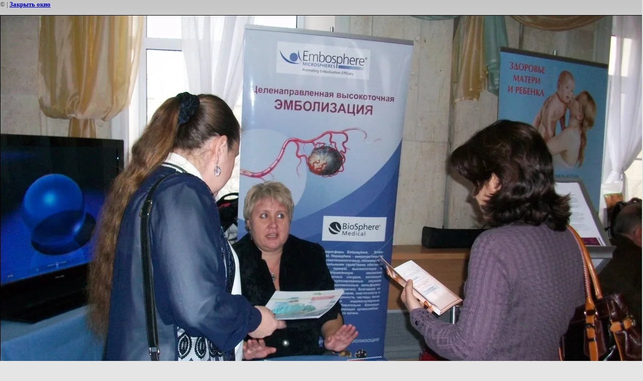

--- FILE ---
content_type: text/html; charset=utf-8
request_url: https://exten.ru/nedelja_genskogo_zdorovja?view=127195611
body_size: 2045
content:
<html>
<head>
<meta name="yandex-verification" content="4635c2be63534b7d" />
<meta name="yandex-verification" content="4635c2be63534b7d" />
<meta name="google-site-verification" content="_KaoBZl5_iAyzSwCYWWcZ5DJLdVs2YDE-Wvjvowhxbo" />
<meta name="google-site-verification" content="vQ6Xg8XRcCFqH7hCH8gFmhBy9bZLDkm5TKHnA5PDSZs" />
<meta name="yandex-verification" content="a90ca15d5664458a" />
<meta name="google-site-verification" content="Vfn-LG77ln1Yb10Noakn6hdk-k-RYMdTGWER2GsOGfA" />

            <!-- 46b9544ffa2e5e73c3c971fe2ede35a5 -->
            <script src='/shared/s3/js/lang/ru.js'></script>
            <script src='/shared/s3/js/common.min.js'></script>
        <link rel='stylesheet' type='text/css' href='/shared/s3/css/calendar.css' /><link rel='stylesheet' type='text/css' href='/shared/highslide-4.1.13/highslide.min.css'/>
<script type='text/javascript' src='/shared/highslide-4.1.13/highslide.packed.js'></script>
<script type='text/javascript'>
hs.graphicsDir = '/shared/highslide-4.1.13/graphics/';
hs.outlineType = null;
hs.showCredits = false;
hs.lang={cssDirection:'ltr',loadingText:'Загрузка...',loadingTitle:'Кликните чтобы отменить',focusTitle:'Нажмите чтобы перенести вперёд',fullExpandTitle:'Увеличить',fullExpandText:'Полноэкранный',previousText:'Предыдущий',previousTitle:'Назад (стрелка влево)',nextText:'Далее',nextTitle:'Далее (стрелка вправо)',moveTitle:'Передвинуть',moveText:'Передвинуть',closeText:'Закрыть',closeTitle:'Закрыть (Esc)',resizeTitle:'Восстановить размер',playText:'Слайд-шоу',playTitle:'Слайд-шоу (пробел)',pauseText:'Пауза',pauseTitle:'Приостановить слайд-шоу (пробел)',number:'Изображение %1/%2',restoreTitle:'Нажмите чтобы посмотреть картинку, используйте мышь для перетаскивания. Используйте клавиши вперёд и назад'};</script>
<link rel="icon" href="/favicon.ico" type="image/x-icon">
<link rel="canonical" href="https://exten.ru/nedelja_genskogo_zdorovja">
<link rel='stylesheet' type='text/css' href='/t/images/__csspatch/1/patch.css'/>
<title>  | Фотогалерея Н.Новгород Неделя женского здоровья 17-18 ноября 2009</title>
<link href="/t/v160/images/styles.css" rel="stylesheet" type="text/css">
<meta name="description" content="  | Фотогалерея Н.Новгород Неделя женского здоровья 17-18 ноября 2009">
<meta name="keywords" content="  | Фотогалерея Н.Новгород Неделя женского здоровья 17-18 ноября 2009">
<meta name="robots" content="all">
<meta name="revisit-after" content="31 days">
<meta http-equiv="Content-Type" content="text/html; charset=UTF-8">
<meta name="viewport" content="width=device-width, initial-scale=1.0, maximum-scale=1.0, user-scalable=no">
</head>

<body bgcolor="#ffffff" text="#000000">

<style>
body, td { font-size:13px; font-family:verdana; }
img { border: 1px solid #c0c0c0; max-width: 100%;width: auto;height: auto;}
a.back { font-weight: bold; color: #0000cc; text-decoration: underline; }
</style>


&copy; <a class="back" href="http://exten.ru/"></a> | <a class="back" href="javascript:window.close();">Закрыть окно</a> 

<h3> </h3>

<img style="border: 1px solid black" src="/d/009_1.jpg">

<br><br clear=all>



<br><br clear=all>

&copy; <a class="back" href="http://exten.ru/"></a>
<br><br clear=all>


<!-- assets.bottom -->
<!-- </noscript></script></style> -->
<script src="/my/s3/js/site.min.js?1769595681" ></script>
<script src="/my/s3/js/site/defender.min.js?1769595681" ></script>
<script >/*<![CDATA[*/
var megacounter_key="24d47676512f1de44d4b1a9a60145eb6";
(function(d){
    var s = d.createElement("script");
    s.src = "//counter.megagroup.ru/loader.js?"+new Date().getTime();
    s.async = true;
    d.getElementsByTagName("head")[0].appendChild(s);
})(document);
/*]]>*/</script>
<script >/*<![CDATA[*/
$ite.start({"sid":45549,"vid":45652,"aid":44274,"stid":4,"cp":21,"active":true,"domain":"exten.ru","lang":"ru","trusted":false,"debug":false,"captcha":3,"onetap":[{"provider":"vkontakte","provider_id":"51947335","code_verifier":"zZDTjlFGMmUkBBTZYYMjwgGxwIxm1kDOON1mYlYIZiN"}]});
/*]]>*/</script>
<!-- /assets.bottom -->
</body>
</html>

--- FILE ---
content_type: text/css
request_url: https://exten.ru/t/images/__csspatch/1/patch.css
body_size: -2
content:
html .content-70 a { color: rgb(41, 128, 185); }
html .content-70 a:hover { color: rgb(252, 80, 52); }


--- FILE ---
content_type: text/css
request_url: https://exten.ru/t/v160/images/styles.css
body_size: 2092
content:
#vers {
  position:absolute;
  left:838px;
  top:243px;
  text-align:center;
  padding:6px 5px;
  width: 110px;
  background:url(ver.gif) top left no-repeat
  
}

#fl {float:left; width:25px; color:#322c1e; font-size:11px; }
#fl a { color:#3C3542}
#fl a:hover { color:#3C3542}

a {
  color: #0000FF;
  text-decoration:none
}
a:hover {
  color: #0000FF;
  text-decoration:underline
}

body,td {

  color:#414040;
}

#fleft { float:left}
#fright { float:right}

#d1    { background:url(pic1.jpg) top left no-repeat; height:32px}

#d2    {background:url(pic2.jpg) top left no-repeat; height:138px}

#d3 {
  background:url(xcont.gif) left -4px repeat-x #FFFFFF;
}

#counters { text-align:center; padding:60px 0}

#tright { text-align:right}
#tleft { text-align:left}
#e {background:url(e.gif) center left no-repeat}



body {
  font-family:Arial;
  font-size:100%;
  line-height:1.35em;
  color:#414040;
  background:url(tx.gif) top repeat-x #E5E5E5;margin:0;

}
.body {
  font-family:sans-serif, serif;
  font-size:11px;
  color:#393939;
  padding:16px 35px 20px 25px;


}
.contact {
  font-family:sans-serif, serif;
  font-size:11px;
  color:#FFFFFF;
  text-transform:none;
  font-weight:normal;
  padding:0;
}
.copyright {
  font-family:sans-serif, serif;
  font-size:11px;
  color:#434242;
}
.copyright a {
  color:#E21E1E;
  text-decoration:none
}
.copyright a:hover {
  color:#E21E1E;
  text-decoration:underline
}
.date {
  font-family:sans-serif, serif;
  font-size:11px;
  color:#FE0000;
  margin: 8px 0 0 20px;

}
h1, h2, h3, h4, h5, h6 {
  color:#3C3542;
  padding:0px;
  margin:13px 0 8px 0;
  font-family:sans-serif, serif;
}
h1.tema {
  font-family:sans-serif, serif;
  font-size:24px;
  text-transform:none;
  font-weight:normal;
  color:#3C3542;
  padding:10px 0 16px 0;
  margin:0px;
}

h1.tema.nnn {
	border-bottom: 3px solid #ec1920;
	margin: 0 0 28px;
	padding:10px 0 5px 0;
}

h1 {
  font-size: 20px;
}
h2 {
  font-size: 18px;
}
h3 {
  font-size: 16px;
}
h4 {
  font-size: 15px;
}
h5 {
  font-size: 13px;
}
h6 {
  font-size: 11px;
}
.partners {padding:5px;}
.partners div { text-align:center; padding-bottom:5px}
.partners div a img {border:none;}

.menu{

  padding: 0;
  margin:0;
  list-style: none;


}

.menu li{
  font:13px Arial, Helvetica, sans-serif;
  /*font-weight: bold;*/
  padding:0 40px 0 0;
  text-align:right;
  cursor: pointer;
  background: url(arrow.gif) right center no-repeat;
  border-bottom:1px solid #D7D7D7;
  margin:0px; line-height:22px; display:block
  
}

.menu li a{


  color:#111012;

  text-decoration: none;
  

}


.menu li a:hover{
  color: #111012;

  text-decoration: none;
  }


/* --------------- End Menu --------------- */

.mnu {
  font-family:sans-serif, serif;
  font-size:11px;
  font-weight:normal;
  text-transform: uppercase;
  text-decoration:none;
  padding:3px 12px 3px 12px;
  cursor:pointer;
}
.mnu a { color:#555555; text-decoration:none}
.mnu a:hover { color:#555555; text-decoration: underline}
.news {
  font-family:sans-serif, serif;
  font-size:11px;
  color:#414040;
  padding:10px 6px 20px 5px;
}
.news img { padding:0 12px 6px 0; text-align:left}

.news a {
  color:#565656;
  text-decoration:none
}
.news a:hover {
  color:#565656;
  text-decoration:underline
}
.nst {
  font-family:sans-serif, serif;
  font-size:18px;
  color: #3E3E3E;
  font-weight:normal;
  text-transform:none;
  text-align: center;
  padding: 5px 0 0 0;
}

.tit {
  font-family:sans-serif, serif;
  font-size:9px;
  font-weight:bold;

}
.tit a {
  color:#6a88af;
  text-decoration:none
}
.tit a:hover {
  color:#6a88af;
  text-decoration:none
}
.urls {
  font-family:sans-serif, serif;
  font-size:11px;
  color:#333333;
}
.urls a {
  color:#189104
}
.urls a:hover {
  color:#189104
}
.thumb {
  color:#000;
}
form {
  margin:0px
}
td.search {
  padding: 0px 0px 0px 20px
}
table.table1 td {
  padding: 4px;
  border: 1px solid #cecece
}
table.table1 {
  border-collapse: collapse;
  font-family: sans-serif;
  font-size: 100%;
}
table.table0 {
  border-collapse: collapse;
  font-family: sans-serif;
  font-size: 100%;
}
table.table0 td {
  padding: 4px;
  border-width: 0px;
}
a img {
  border-color:#000;
}
/* */

td.shop-column1 {
  width: 70%;
  padding-right: 10px;
  font-size:11px;
}
td.shop-column2 {
  width: 30%;
}
h2.shop-product-title {
  font-size: 18px;
  font-weight: bold;
}
/* SHOP CART */

div.shop-cart {
  text-align: right;
  font-size: 10px;
  text-transform: uppercase;
  margin-bottom: 20px;
}
a.shop-cart {
  font-size:10px;
  font-family: tahoma;
  font-weight: bold;
  text-decoration: none;
  text-transform: uppercase;
}
a.shop-cart:hover {
  font-size:10px;
  font-family: tahoma;
  font-weight: bold;
  text-decoration: underline;
  text-transform: uppercase;
}
/* SHOP PATH */

div.shop-path {
  text-align: left;
  font-size: 10px;
  text-transform: uppercase;
  margin-bottom: 10px;
}
a.shop-path {
  font-size:10px;
  font-family: tahoma;
  font-weight: bold;
  text-decoration: none;
  text-transform: uppercase;
}
a.shop-path:hover {
  font-size:10px;
  font-family: tahoma;
  font-weight: bold;
  text-decoration: underline;
  text-transform: uppercase;
}
/* SHOP FOLDERS */

div.shop-folders {
}
div.shop-folders-title {
  color:#000000;
  font-weight:bold;
  padding:5px;
  background-color:#e0e0e0;
}
div.shop-folders-body {
  padding: 15px;
  font-size: 11px;
}
a.shop-folder {
  font-size:10px;
  font-family: tahoma;
  font-weight: bold;
  text-decoration: none;
  text-transform: uppercase;
}
a.shop-folder:hover {
  font-size:10px;
  font-family: tahoma;
  font-weight: bold;
  text-decoration: underline;
  text-transform: uppercase;
}
/* SHOP PRODUCT LIST */

table.shop-products {
  font-size:11px;
  border-collapse: collapse;
  border-bottom: 1px solid #cccccc;
}
table.shop-products td {
  padding:5px;
  border-right: 1px solid #cccccc;
  border-left: 1px solid #cccccc;
}
td.product-th {
  padding:5px;
  background-color: #cccccc;
  font-weight: bold;
  color: #000000;
  text-align: center;
}
td.product-tb {
  padding:5px;
  border-top: 1px solid #cccccc;
  text-align: right;
}
div.shop-add-to-cart {
  padding:5px;
}
span.shop-remove-from-cart {
  cursor: pointer;
  color: #cc0000;
  text-decoration: underline;
}
span.shop-remove-from-cart:hover {
  cursor: pointer;
  color: #000000;
  text-decoration: underline;
}
/* SHOP PRODUCT LIST STAGE */

table.stage {
  font-size:11px;
}
td.stage-title {
  text-transform:uppercase;
  background-color:#cccccc;
  padding:7px;
}
td.stage-image {
  padding: 5px;
  text-align:center;
}
td.stage-body {
  padding: 10px;
}
/* SHOP PRODUCT FORMS */

input.number {
  border:1px solid #cccccc;
}
input.shop-add-to-cart {
}
form.nomargin {
  margin: 0px;
}
/* SHOP PRODUCT MISC */

#shop-added {
  display:none;
  z-index:10000;
  padding:5px;
  border:1px solid gray;
  position:absolute;
  left:0px;
  top: -20px;
  background-color:#FFFFCC;
  font-size:11px;
  font-family: verdana;
}
ul.boxes {
  color: #cccccc;
  margin: 0px 0px 0px 5px;
  padding: 0px 0px 0px 10px;
}
ul.boxes li {
  margin-bottom: 5px;
}
ul.boxes li:hover {
  margin-bottom: 5px;
}

/*megagroup styles*/
.img_float{float:left; margin:4px;}

--- FILE ---
content_type: text/javascript
request_url: https://counter.megagroup.ru/24d47676512f1de44d4b1a9a60145eb6.js?r=&s=1280*720*24&u=https%3A%2F%2Fexten.ru%2Fnedelja_genskogo_zdorovja%3Fview%3D127195611&t=%7C%20%D0%A4%D0%BE%D1%82%D0%BE%D0%B3%D0%B0%D0%BB%D0%B5%D1%80%D0%B5%D1%8F%20%D0%9D.%D0%9D%D0%BE%D0%B2%D0%B3%D0%BE%D1%80%D0%BE%D0%B4%20%D0%9D%D0%B5%D0%B4%D0%B5%D0%BB%D1%8F%20%D0%B6%D0%B5%D0%BD%D1%81%D0%BA%D0%BE%D0%B3%D0%BE%20%D0%B7%D0%B4%D0%BE%D1%80%D0%BE%D0%B2%D1%8C%D1%8F%2017-18%20%D0%BD%D0%BE%D1%8F%D0%B1%D1%80%D1%8F%202009&fv=0,0&en=1&rld=0&fr=0&callback=_sntnl1769650295845&1769650295845
body_size: 85
content:
//:1
_sntnl1769650295845({date:"Thu, 29 Jan 2026 01:31:35 GMT", res:"1"})